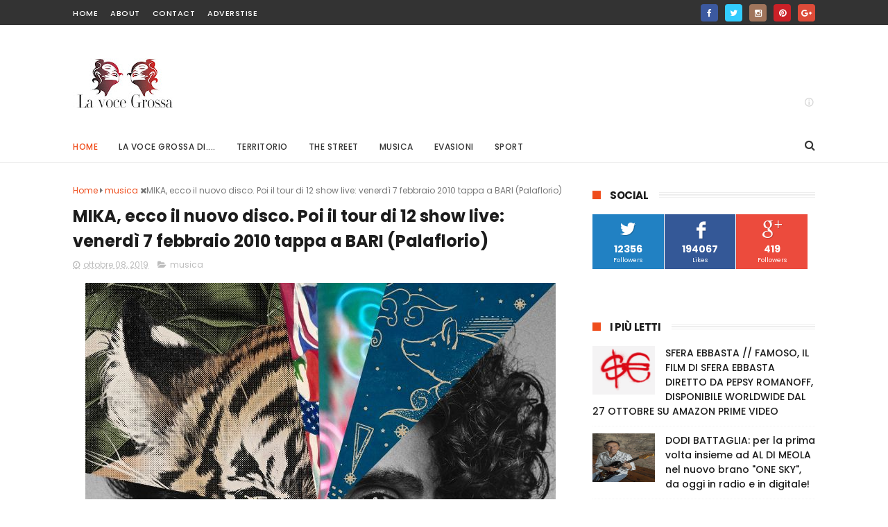

--- FILE ---
content_type: text/html; charset=UTF-8
request_url: https://www.lavocegrossa.com/b/stats?style=WHITE_TRANSPARENT&timeRange=LAST_MONTH&token=APq4FmDXZCURvKavPQKXFFxw0atx5ofUhOelkIpuE7BjfYCFaKfoo70H3ztz7BmX3fsoaC5w4i2ksg2TKSVRFWszTpQRGbwuaw
body_size: 43
content:
{"total":20744,"sparklineOptions":{"backgroundColor":{"fillOpacity":0.1,"fill":"#ffffff"},"series":[{"areaOpacity":0.3,"color":"#fff"}]},"sparklineData":[[0,100],[1,61],[2,22],[3,23],[4,51],[5,40],[6,36],[7,52],[8,24],[9,25],[10,40],[11,39],[12,49],[13,31],[14,47],[15,68],[16,34],[17,48],[18,38],[19,43],[20,37],[21,47],[22,32],[23,30],[24,45],[25,31],[26,35],[27,64],[28,55],[29,32]],"nextTickMs":61016}

--- FILE ---
content_type: text/javascript; charset=UTF-8
request_url: https://www.lavocegrossa.com/feeds/posts/default?alt=json-in-script&max-results=3&callback=jQuery111006158375134843996_1768920289390&_=1768920289394
body_size: 8945
content:
// API callback
jQuery111006158375134843996_1768920289390({"version":"1.0","encoding":"UTF-8","feed":{"xmlns":"http://www.w3.org/2005/Atom","xmlns$openSearch":"http://a9.com/-/spec/opensearchrss/1.0/","xmlns$blogger":"http://schemas.google.com/blogger/2008","xmlns$georss":"http://www.georss.org/georss","xmlns$gd":"http://schemas.google.com/g/2005","xmlns$thr":"http://purl.org/syndication/thread/1.0","id":{"$t":"tag:blogger.com,1999:blog-4734125601609193843"},"updated":{"$t":"2026-01-18T22:10:25.348+01:00"},"category":[{"term":"musica"},{"term":"Territorio"},{"term":"Attualità"},{"term":"Puglia"},{"term":"Italia"},{"term":"the street"},{"term":"la voce grossa di..."},{"term":"Brindisi"},{"term":"Eventi"},{"term":"Politica"},{"term":"cultura"},{"term":"evasioni"},{"term":"spettacolo"},{"term":"Sport"},{"term":"Moda"},{"term":"Taranto"},{"term":"televisione"},{"term":"Tv"},{"term":"Economia"},{"term":"Lecce"},{"term":"Bari"},{"term":"Chiesa"},{"term":"Cinema"},{"term":"interviste"},{"term":"Arte"},{"term":"Gastronomia"},{"term":"Bat"},{"term":"La Parola del Papa"},{"term":"Hip Hop"},{"term":"Sessualità"},{"term":"Foggia"},{"term":"Photo"},{"term":"recent"},{"term":"Anni 80"},{"term":"Make Up"},{"term":"Nail Art"},{"term":"teatro"},{"term":"Ballo"},{"term":"Salute"},{"term":"entertainment"},{"term":"radio"},{"term":"Dj"},{"term":"Gossip"},{"term":"mu"},{"term":"musi"},{"term":"Usa"},{"term":"m"}],"title":{"type":"text","$t":"La Voce Grossa"},"subtitle":{"type":"html","$t":""},"link":[{"rel":"http://schemas.google.com/g/2005#feed","type":"application/atom+xml","href":"https:\/\/www.lavocegrossa.com\/feeds\/posts\/default"},{"rel":"self","type":"application/atom+xml","href":"https:\/\/www.blogger.com\/feeds\/4734125601609193843\/posts\/default?alt=json-in-script\u0026max-results=3"},{"rel":"alternate","type":"text/html","href":"https:\/\/www.lavocegrossa.com\/"},{"rel":"hub","href":"http://pubsubhubbub.appspot.com/"},{"rel":"next","type":"application/atom+xml","href":"https:\/\/www.blogger.com\/feeds\/4734125601609193843\/posts\/default?alt=json-in-script\u0026start-index=4\u0026max-results=3"}],"author":[{"name":{"$t":"Nicola Ricchitelli"},"uri":{"$t":"http:\/\/www.blogger.com\/profile\/07227688570015185253"},"email":{"$t":"noreply@blogger.com"},"gd$image":{"rel":"http://schemas.google.com/g/2005#thumbnail","width":"16","height":"16","src":"https:\/\/img1.blogblog.com\/img\/b16-rounded.gif"}}],"generator":{"version":"7.00","uri":"http://www.blogger.com","$t":"Blogger"},"openSearch$totalResults":{"$t":"6355"},"openSearch$startIndex":{"$t":"1"},"openSearch$itemsPerPage":{"$t":"3"},"entry":[{"id":{"$t":"tag:blogger.com,1999:blog-4734125601609193843.post-7858458924259036174"},"published":{"$t":"2026-01-06T00:00:00.000+01:00"},"updated":{"$t":"2026-01-06T10:13:18.869+01:00"},"category":[{"scheme":"http://www.blogger.com/atom/ns#","term":"la voce grossa di..."}],"title":{"type":"text","$t":"La Voce Grossa di…Alessia Gulino(intervista): «Quando sono a bordocampo penso alla fortuna che ho nel fare questo lavoro…»"},"content":{"type":"html","$t":"\u003Cdiv style=\"text-align: justify;\"\u003E\u003Cspan style=\"font-size: large;\"\u003E\u003Cdiv class=\"separator\" style=\"clear: both; text-align: center;\"\u003E\u003Ca href=\"https:\/\/blogger.googleusercontent.com\/img\/b\/R29vZ2xl\/AVvXsEiACWVmYegujv7oIyt8ytWDmCBVO00L4wlUb8kw9npS5Q9Q256_toBv119AlxAHuIzmJCCePj-wi1QrTfCC7aw-uyfiWBsmODCJIX52sbEbtnf4BuaWaFqaZLzfRbizpNRnsxt7aFJcdPrzz9jxYaaX_L79eQzrzbfsr60_-HL7YNnMKUOLTW8Cidxcsli2\/s1329\/SnapInsta.to_584402145_18542999935060622_2949437743796077108_n.jpg\" imageanchor=\"1\" style=\"margin-left: 1em; margin-right: 1em;\"\u003E\u003Cimg border=\"0\" data-original-height=\"1329\" data-original-width=\"1080\" src=\"https:\/\/blogger.googleusercontent.com\/img\/b\/R29vZ2xl\/AVvXsEiACWVmYegujv7oIyt8ytWDmCBVO00L4wlUb8kw9npS5Q9Q256_toBv119AlxAHuIzmJCCePj-wi1QrTfCC7aw-uyfiWBsmODCJIX52sbEbtnf4BuaWaFqaZLzfRbizpNRnsxt7aFJcdPrzz9jxYaaX_L79eQzrzbfsr60_-HL7YNnMKUOLTW8Cidxcsli2\/s16000\/SnapInsta.to_584402145_18542999935060622_2949437743796077108_n.jpg\" \/\u003E\u003C\/a\u003E\u003C\/div\u003E\u003Cbr \/\u003ENicola Ricchitelli – La voce che vi raccontiamo quest’oggi è quella di una giovane inviata e content creator che negli ultimi tempi si è fatta conoscere nel panorama sportivo siciliano, raccontando partite, realtà locali e protagonisti del calcio. Con uno stile diretto e spontaneo, porta sui social e nei suoi contenuti un punto di vista fresco, attento alle storie e all’atmosfera dei campi, con particolare interesse per il calcio messinese e le categorie regionali. La sua comunicazione immediata e coinvolgente le ha permesso di avvicinare un pubblico giovane e di contribuire alla valorizzazione dello sport sul territorio.\u003C\/span\u003E\u003C\/div\u003E\u003Cdiv style=\"text-align: justify;\"\u003E\u003Cspan style=\"font-size: large;\"\u003E\u003Cbr \/\u003E\u003C\/span\u003E\u003C\/div\u003E\u003Cdiv style=\"text-align: justify;\"\u003E\u003Cspan style=\"font-size: large;\"\u003EAccogliamo sulle pagine de La Voce Grossa, la voce di Alessia Gulino.\u003C\/span\u003E\u003C\/div\u003E\u003Cdiv style=\"text-align: justify;\"\u003E\u003Cspan style=\"font-size: large;\"\u003E\u003Cbr \/\u003E\u003C\/span\u003E\u003C\/div\u003E\u003Cdiv style=\"text-align: justify;\"\u003E\u003Cspan style=\"font-size: large;\"\u003E\u003Cb\u003E\u003Ci\u003ESe lo sport fosse una persona, che tipo di rapporto avresti con lui? Amore, competizione o amicizia complicata?\u003C\/i\u003E\u003C\/b\u003E\u003C\/span\u003E\u003C\/div\u003E\u003Cdiv style=\"text-align: justify;\"\u003E\u003Cspan style=\"font-size: large;\"\u003ER: «Credo competizione, in maniera costruttiva.  -Da che io ricordi, ho sempre fatto sport. Danza per dieci anni, poi palestra, poi di nuovo danza e via per un excursus variopinto ahah; direi che fa parte della mia quotidianità e che la competizione è più verso me stessa che verso gli altri. Ogni giorno alzo l’asticella della percezione di ciò che posso fare; evitando la frase “non ce la faccio”\u003C\/span\u003E\u003C\/div\u003E\u003Cdiv style=\"text-align: justify;\"\u003E\u003Cspan style=\"font-size: large;\"\u003E\u003Cbr \/\u003E\u003C\/span\u003E\u003C\/div\u003E\u003Cdiv style=\"text-align: justify;\"\u003E\u003Cspan style=\"font-size: large;\"\u003E\u003Cb\u003E\u003Ci\u003EQuando arrivi a bordo campo con microfono e taccuino… cosa pensi veramente nei primi 5 secondi?\u003C\/i\u003E\u003C\/b\u003E\u003C\/span\u003E\u003C\/div\u003E\u003Cdiv style=\"text-align: justify;\"\u003E\u003Cspan style=\"font-size: large;\"\u003ER: «Onestamente alla fortuna che ho, essere presente alla fase pre partita ti fa avvertire nell’aria l’odore di sogni e speranze ed ogni volta che arrivo in campo mi brillano gli occhi…».\u003C\/span\u003E\u003C\/div\u003E\u003Cdiv style=\"text-align: justify;\"\u003E\u003Cspan style=\"font-size: large;\"\u003E\u003Cbr \/\u003E\u003C\/span\u003E\u003C\/div\u003E\u003Cdiv style=\"text-align: justify;\"\u003E\u003Cspan style=\"font-size: large;\"\u003E\u003Cb\u003E\u003Ci\u003EHai mai detto qualcosa in diretta o in un’intervista che avresti voluto cancellare all’istante?\u003C\/i\u003E\u003C\/b\u003E\u003C\/span\u003E\u003C\/div\u003E\u003Cdiv style=\"text-align: justify;\"\u003E\u003Cspan style=\"font-size: large;\"\u003ER: «Attualmente non mi viene in mente un episodio in particolare ma nell’ipotesi in cui accadesse, beh gli errori sono fondamentali perché ci sia un miglioramento, quando si sbaglia si chiede scusa ed è già qualcosa ammettere i propri errori, no?».\u003C\/span\u003E\u003C\/div\u003E\u003Cdiv style=\"text-align: justify;\"\u003E\u003Cspan style=\"font-size: large;\"\u003E\u003Cbr \/\u003E\u003C\/span\u003E\u003C\/div\u003E\u003Cdiv style=\"text-align: justify;\"\u003E\u003Cspan style=\"font-size: large;\"\u003E\u003Cb\u003E\u003Ci\u003EQual è la colonna sonora perfetta di una tua giornata “da inviata”?\u003C\/i\u003E\u003C\/b\u003E\u003C\/span\u003E\u003C\/div\u003E\u003Cdiv style=\"text-align: justify;\"\u003E\u003Cspan style=\"font-size: large;\"\u003ER: «Penso “Calling all angels” dei Train, amo quella canzone».\u003C\/span\u003E\u003C\/div\u003E\u003Cdiv style=\"text-align: justify;\"\u003E\u003Cdiv class=\"separator\" style=\"clear: both; text-align: center;\"\u003E\u003Ca href=\"https:\/\/blogger.googleusercontent.com\/img\/b\/R29vZ2xl\/AVvXsEhkHcpQT1eIRfRiJbkE79sH5rumX38qNxH4Oiw2_OPfRd80NPzAU-cfVMm0u-VnDszT9vTXEUZBhWlgKa3jbM8DUZNaX6RAcfOi14n7zg10V3VgZCgLBKSyDOvYKyHUx_qb-4Z_Wln3bIiJu9B5Fg5R3N39OEay4BTC5wGS3qxouKXKyRqk_hkRefnw-NEt\/s1225\/SnapInsta.to_573713454_18537831103060622_4960995791787587380_n.jpg\" imageanchor=\"1\" style=\"margin-left: 1em; margin-right: 1em;\"\u003E\u003Cimg border=\"0\" data-original-height=\"1225\" data-original-width=\"1080\" src=\"https:\/\/blogger.googleusercontent.com\/img\/b\/R29vZ2xl\/AVvXsEhkHcpQT1eIRfRiJbkE79sH5rumX38qNxH4Oiw2_OPfRd80NPzAU-cfVMm0u-VnDszT9vTXEUZBhWlgKa3jbM8DUZNaX6RAcfOi14n7zg10V3VgZCgLBKSyDOvYKyHUx_qb-4Z_Wln3bIiJu9B5Fg5R3N39OEay4BTC5wGS3qxouKXKyRqk_hkRefnw-NEt\/s16000\/SnapInsta.to_573713454_18537831103060622_4960995791787587380_n.jpg\" \/\u003E\u003C\/a\u003E\u003C\/div\u003E\u003Cbr \/\u003E\u003Cspan style=\"font-size: large;\"\u003E\u003Cbr \/\u003E\u003C\/span\u003E\u003C\/div\u003E\u003Cdiv\u003E\u003Cdiv style=\"text-align: justify;\"\u003E\u003Cspan style=\"font-size: large;\"\u003E\u003Cb\u003E\u003Ci\u003ESe potessi intervistare te stessa tra 10 anni, quale sarebbe la prima domanda che ti faresti?\u003C\/i\u003E\u003C\/b\u003E\u003C\/span\u003E\u003C\/div\u003E\u003Cdiv style=\"text-align: justify;\"\u003E\u003Cspan style=\"font-size: large;\"\u003ER: «Sei soddisfatta di ciò che hai raggiunto? Sei riuscita ad essere felice?»\u003C\/span\u003E\u003C\/div\u003E\u003Cdiv style=\"text-align: justify;\"\u003E\u003Cspan style=\"font-size: large;\"\u003E\u003Cbr \/\u003E\u003C\/span\u003E\u003C\/div\u003E\u003Cdiv style=\"text-align: justify;\"\u003E\u003Cspan style=\"font-size: large;\"\u003E\u003Cb\u003E\u003Ci\u003EC’è una frase o un gesto che ti fa subito capire che un calciatore sarà un’intervista “buona”?\u003C\/i\u003E\u003C\/b\u003E\u003C\/span\u003E\u003C\/div\u003E\u003Cdiv style=\"text-align: justify;\"\u003E\u003Cspan style=\"font-size: large;\"\u003ER: «Ogni persona è una potenziale intervista buona, sta a me riuscire a fare le domande giuste per far brillare gli altri».\u003C\/span\u003E\u003C\/div\u003E\u003Cdiv style=\"text-align: justify;\"\u003E\u003Cspan style=\"font-size: large;\"\u003E\u003Cbr \/\u003E\u003C\/span\u003E\u003C\/div\u003E\u003Cdiv style=\"text-align: justify;\"\u003E\u003Cspan style=\"font-size: large;\"\u003E\u003Cb\u003E\u003Ci\u003EPiù difficile: un rigore al 90’ o gestire i commenti sotto un tuo post virale?\u003C\/i\u003E\u003C\/b\u003E\u003C\/span\u003E\u003C\/div\u003E\u003Cdiv style=\"text-align: justify;\"\u003E\u003Cspan style=\"font-size: large;\"\u003ER: «Sicuramente un rigore al 90’; i commenti, soprattutto le critiche sterili, lasciano il tempo che trovano».\u003C\/span\u003E\u003C\/div\u003E\u003Cdiv style=\"text-align: justify;\"\u003E\u003Cspan style=\"font-size: large;\"\u003E\u003Cbr \/\u003E\u003C\/span\u003E\u003C\/div\u003E\u003Cdiv style=\"text-align: justify;\"\u003E\u003Cspan style=\"font-size: large;\"\u003E\u003Cb\u003E\u003Ci\u003ESe non facessi la giornalista sportiva, in quale altro ruolo del mondo sportivo ti vedresti bene?\u003C\/i\u003E\u003C\/b\u003E\u003C\/span\u003E\u003C\/div\u003E\u003Cdiv style=\"text-align: justify;\"\u003E\u003Cspan style=\"font-size: large;\"\u003ER: «Potrei provare social media manager ma anche essere un ultras non sarebbe niente male».\u003C\/span\u003E\u003C\/div\u003E\u003Cdiv style=\"text-align: justify;\"\u003E\u003Cspan style=\"font-size: large;\"\u003E\u003Cbr \/\u003E\u003C\/span\u003E\u003C\/div\u003E\u003Cdiv style=\"text-align: justify;\"\u003E\u003Cspan style=\"font-size: large;\"\u003E\u003Cb\u003E\u003Ci\u003EHai un “portafortuna da campo”? Un gesto scaramantico o un oggetto che ti accompagna?\u003C\/i\u003E\u003C\/b\u003E\u003C\/span\u003E\u003C\/div\u003E\u003Cdiv style=\"text-align: justify;\"\u003E\u003Cspan style=\"font-size: large;\"\u003ER: «Attualmente no, ci devo lavorare!».\u003C\/span\u003E\u003C\/div\u003E\u003C\/div\u003E"},"link":[{"rel":"replies","type":"application/atom+xml","href":"https:\/\/www.lavocegrossa.com\/feeds\/7858458924259036174\/comments\/default","title":"Commenti sul post"},{"rel":"replies","type":"text/html","href":"https:\/\/www.lavocegrossa.com\/2025\/11\/la-voce-grossa-dialessia.html#comment-form","title":"0 Commenti"},{"rel":"edit","type":"application/atom+xml","href":"https:\/\/www.blogger.com\/feeds\/4734125601609193843\/posts\/default\/7858458924259036174"},{"rel":"self","type":"application/atom+xml","href":"https:\/\/www.blogger.com\/feeds\/4734125601609193843\/posts\/default\/7858458924259036174"},{"rel":"alternate","type":"text/html","href":"https:\/\/www.lavocegrossa.com\/2025\/11\/la-voce-grossa-dialessia.html","title":"La Voce Grossa di…Alessia Gulino(intervista): «Quando sono a bordocampo penso alla fortuna che ho nel fare questo lavoro…»"}],"author":[{"name":{"$t":"Nicola Ricchitelli"},"uri":{"$t":"http:\/\/www.blogger.com\/profile\/07227688570015185253"},"email":{"$t":"noreply@blogger.com"},"gd$image":{"rel":"http://schemas.google.com/g/2005#thumbnail","width":"16","height":"16","src":"https:\/\/img1.blogblog.com\/img\/b16-rounded.gif"}}],"media$thumbnail":{"xmlns$media":"http://search.yahoo.com/mrss/","url":"https:\/\/blogger.googleusercontent.com\/img\/b\/R29vZ2xl\/AVvXsEiACWVmYegujv7oIyt8ytWDmCBVO00L4wlUb8kw9npS5Q9Q256_toBv119AlxAHuIzmJCCePj-wi1QrTfCC7aw-uyfiWBsmODCJIX52sbEbtnf4BuaWaFqaZLzfRbizpNRnsxt7aFJcdPrzz9jxYaaX_L79eQzrzbfsr60_-HL7YNnMKUOLTW8Cidxcsli2\/s72-c\/SnapInsta.to_584402145_18542999935060622_2949437743796077108_n.jpg","height":"72","width":"72"},"thr$total":{"$t":"0"}},{"id":{"$t":"tag:blogger.com,1999:blog-4734125601609193843.post-8348120100972893117"},"published":{"$t":"2026-01-05T22:25:00.005+01:00"},"updated":{"$t":"2026-01-05T22:25:37.691+01:00"},"category":[{"scheme":"http://www.blogger.com/atom/ns#","term":"la voce grossa di..."}],"title":{"type":"text","$t":"La Voce Grossa di…Emanuele “Ciuffo” Alonzi(intervista): «Trattoria da Nennella? Siamo un pezzo importante per Napoli»"},"content":{"type":"html","$t":"\u003Cdiv style=\"text-align: justify;\"\u003E\u003Cdiv class=\"separator\" style=\"clear: both; text-align: center;\"\u003E\u003Ca href=\"https:\/\/blogger.googleusercontent.com\/img\/b\/R29vZ2xl\/AVvXsEggKce-dandE5q7gSf_Otwk-6o_d5LcSEbDPz1hztmX0O2Q4HJLuHMP1nGowCwgbjU1xz_EHUBoW0vh6Opb0toi8jNP5Z_Br7UZKcErAmYC5OQwSVz8q39ybF7CUdSEkl6KeEXWZEeHJN8ZkMIEOoHnDdUcZ_G2nYndRZRjvkVMUw2LsnDYo8AeRGdIQXKj\/s960\/SaveClip.App_472996116_18486147604004698_5903092838419702607_n.jpg\" imageanchor=\"1\" style=\"margin-left: 1em; margin-right: 1em;\"\u003E\u003Cimg border=\"0\" data-original-height=\"960\" data-original-width=\"662\" src=\"https:\/\/blogger.googleusercontent.com\/img\/b\/R29vZ2xl\/AVvXsEggKce-dandE5q7gSf_Otwk-6o_d5LcSEbDPz1hztmX0O2Q4HJLuHMP1nGowCwgbjU1xz_EHUBoW0vh6Opb0toi8jNP5Z_Br7UZKcErAmYC5OQwSVz8q39ybF7CUdSEkl6KeEXWZEeHJN8ZkMIEOoHnDdUcZ_G2nYndRZRjvkVMUw2LsnDYo8AeRGdIQXKj\/s16000\/SaveClip.App_472996116_18486147604004698_5903092838419702607_n.jpg\" \/\u003E\u003C\/a\u003E\u003C\/div\u003E\u003Cbr \/\u003E\u003Cspan style=\"font-size: large;\"\u003ENicola Ricchitelli - Tra i vicoli di Napoli, dove il rumore dei piatti si mescola alle risate e alla tradizione, c’è un volto che tutti riconoscono: “Ciuffo” – al secolo Emanuele Alonzi - storico cameriere della celebre “Trattoria da Nennella”. Più che un cameriere, un personaggio simbolo di un modo di vivere la ristorazione fatto di ironia, passione e veracità napoletana.\u003C\/span\u003E\u003C\/div\u003E\u003Cdiv style=\"text-align: justify;\"\u003E\u003Cspan style=\"font-size: large;\"\u003E\u003Cbr \/\u003E\u003C\/span\u003E\u003C\/div\u003E\u003Cdiv style=\"text-align: justify;\"\u003E\u003Cspan style=\"font-size: large;\"\u003EIn questa intervista Ciuffo si racconta senza filtri, tra aneddoti di sala, battute fulminanti e l’orgoglio di rappresentare una Napoli che non smette mai di farsi sentire.\u003C\/span\u003E\u003C\/div\u003E\u003Cdiv style=\"text-align: justify;\"\u003E\u003Cspan style=\"font-size: large;\"\u003E\u003Cbr \/\u003E\u003C\/span\u003E\u003C\/div\u003E\u003Cdiv style=\"text-align: justify;\"\u003E\u003Cspan style=\"font-size: large;\"\u003E\u003Cb\u003E\u003Ci\u003EDa quanto tempo lavori come cameriere alla Trattoria da Nennella?\u003C\/i\u003E\u003C\/b\u003E\u003C\/span\u003E\u003C\/div\u003E\u003Cdiv style=\"text-align: justify;\"\u003E\u003Cspan style=\"font-size: large;\"\u003ER: «Non da molto…saranno passati si e no 16 anni…😊».\u003C\/span\u003E\u003C\/div\u003E\u003Cdiv style=\"text-align: justify;\"\u003E\u003Cspan style=\"font-size: large;\"\u003E\u003Cbr \/\u003E\u003C\/span\u003E\u003C\/div\u003E\u003Cdiv style=\"text-align: justify;\"\u003E\u003Cspan style=\"font-size: large;\"\u003E\u003Cb\u003E\u003Ci\u003ECom’è iniziato il tuo percorso nel mondo della ristorazione?\u003C\/i\u003E\u003C\/b\u003E\u003C\/span\u003E\u003C\/div\u003E\u003Cdiv style=\"text-align: justify;\"\u003E\u003Cspan style=\"font-size: large;\"\u003ER: «Il mio percorso nasce come dicevo 16 anni fa, grazie ad alcune conoscenze del mio vecchio suocero - era amico di Mariano Vitiello - io cercavo lavoro finita la scuola, una volta entrato nella famiglia Nennella non ne sono più uscito».\u003C\/span\u003E\u003C\/div\u003E\u003Cdiv style=\"text-align: justify;\"\u003E\u003Cspan style=\"font-size: large;\"\u003E\u003Cbr \/\u003E\u003C\/span\u003E\u003C\/div\u003E\u003Cdiv style=\"text-align: justify;\"\u003E\u003Cspan style=\"font-size: large;\"\u003E\u003Cb\u003E\u003Ci\u003ECosa rende, secondo te, Nennella un luogo così speciale e famoso?\u003C\/i\u003E\u003C\/b\u003E\u003C\/span\u003E\u003C\/div\u003E\u003Cdiv style=\"text-align: justify;\"\u003E\u003Cspan style=\"font-size: large;\"\u003ER: «Un po’ tutto, partendo dalla pasta e patate con provola, dal prezzo del menu completo, dallo show che si crea, dal tipo d clientela! Ma per fartela breve “VIEN ADDU NENNELLA E LA RISPOSTA ME LA DAI TU A ME” 😘».\u003C\/span\u003E\u003C\/div\u003E\u003Cdiv style=\"text-align: justify;\"\u003E\u003Cspan style=\"font-size: large;\"\u003E\u003Cbr \/\u003E\u003C\/span\u003E\u003C\/div\u003E\u003Cdiv style=\"text-align: justify;\"\u003E\u003Cspan style=\"font-size: large;\"\u003E\u003Cb\u003E\u003Ci\u003ESe Nennella chiudesse per un giorno, che pezzo di Napoli mancherebbe alle persone?\u003C\/i\u003E\u003C\/b\u003E\u003C\/span\u003E\u003C\/div\u003E\u003Cdiv style=\"text-align: justify;\"\u003E\u003Cspan style=\"font-size: large;\"\u003ER: «La trattoria la domenica è sempre chiusa e io sai come mi accorgo che manca qualcosa? Il lunedì quando vedo clienti in fila già dalle 10 del mattino, lì mi accorgo che siamo un pezzo importante per NAPOLI».\u003C\/span\u003E\u003C\/div\u003E\u003Cdiv style=\"text-align: justify;\"\u003E\u003Cdiv class=\"separator\" style=\"clear: both; text-align: center;\"\u003E\u003Ca href=\"https:\/\/blogger.googleusercontent.com\/img\/b\/R29vZ2xl\/AVvXsEjtdEdfVmlKTZ7pdpECoRr0JwMGGLIoPWN3iEHuAz_uAH8csPUtFCSiEuHuOJXRX4vIx_381yiN5ouRvwxiUroS-j58DBXmsglgjSctljHV7lIldJ0QazKsEjmvX6zFd4OAiiwQP9FcAuX_1vD-PJwxxrmTzEAq3dvwWkNnOfFOweiXQBks9FeZkWvlG7Ww\/s1234\/488171366_9370768369710110_7586284366060261068_n.jpg\" imageanchor=\"1\" style=\"margin-left: 1em; margin-right: 1em;\"\u003E\u003Cimg border=\"0\" data-original-height=\"1234\" data-original-width=\"1170\" src=\"https:\/\/blogger.googleusercontent.com\/img\/b\/R29vZ2xl\/AVvXsEjtdEdfVmlKTZ7pdpECoRr0JwMGGLIoPWN3iEHuAz_uAH8csPUtFCSiEuHuOJXRX4vIx_381yiN5ouRvwxiUroS-j58DBXmsglgjSctljHV7lIldJ0QazKsEjmvX6zFd4OAiiwQP9FcAuX_1vD-PJwxxrmTzEAq3dvwWkNnOfFOweiXQBks9FeZkWvlG7Ww\/s16000\/488171366_9370768369710110_7586284366060261068_n.jpg\" \/\u003E\u003C\/a\u003E\u003C\/div\u003E\u003Cbr \/\u003E\u003Cspan style=\"font-size: large;\"\u003E\u003Cbr \/\u003E\u003C\/span\u003E\u003C\/div\u003E\u003Cdiv style=\"text-align: justify;\"\u003E\u003Cspan style=\"font-size: large;\"\u003E\u003Cb\u003E\u003Ci\u003EQual è l’aspetto più bello del tuo lavoro quotidiano?\u003C\/i\u003E\u003C\/b\u003E\u003C\/span\u003E\u003C\/div\u003E\u003Cdiv style=\"text-align: justify;\"\u003E\u003Cspan style=\"font-size: large;\"\u003ER: «Sentire esclamare i clienti “finalmente siamo entrati” con il sorriso stampato in faccia».\u003C\/span\u003E\u003C\/div\u003E\u003Cdiv style=\"text-align: justify;\"\u003E\u003Cspan style=\"font-size: large;\"\u003E\u003Cbr \/\u003E\u003C\/span\u003E\u003C\/div\u003E\u003Cdiv style=\"text-align: justify;\"\u003E\u003Cspan style=\"font-size: large;\"\u003E\u003Cb\u003E\u003Ci\u003EQuello più difficile o stressante?\u003C\/i\u003E\u003C\/b\u003E\u003C\/span\u003E\u003C\/div\u003E\u003Cdiv style=\"text-align: justify;\"\u003E\u003Cspan style=\"font-size: large;\"\u003ER: «La parte difficile è quella legata alla concentrazione, bisogna sempre garantire un ottimo lavoro, prima di fare “casino” c’è sempre la gente che deve mangiare perché “Nennella” non è solo divertimento, la parte stressante forse è proprio quella, bisogna sempre avere tanta pazienza, perché da noi vengono davvero milioni di persone».\u003C\/span\u003E\u003C\/div\u003E\u003Cdiv style=\"text-align: justify;\"\u003E\u003Cspan style=\"font-size: large;\"\u003E\u003Cbr \/\u003E\u003C\/span\u003E\u003C\/div\u003E\u003Cdiv style=\"text-align: justify;\"\u003E\u003Cspan style=\"font-size: large;\"\u003E\u003Cb\u003E\u003Ci\u003EChe rapporto si crea con i clienti, soprattutto con i turisti che vengono da fuori Napoli?\u003C\/i\u003E\u003C\/b\u003E\u003C\/span\u003E\u003C\/div\u003E\u003Cdiv style=\"text-align: justify;\"\u003E\u003Cspan style=\"font-size: large;\"\u003ER: «Per quanto riguarda il rapporto con i clienti devo dirti che è un qualcosa di bello, di inaspettato, che si crea giorno per giorno e tutto nasce a caso, poi c’è chi si trova bene e ritorna, ma anche clienti che ti vedono come una star, un personaggio famoso, ci sono persone che mi ringraziano perché solo vedendomi nei video mi vedono come una “cura”, mi dicono “mi fai ridere tanto” e “quando sono triste ti vedo e tutto mi passa”…».\u003C\/span\u003E\u003C\/div\u003E\u003Cdiv style=\"text-align: justify;\"\u003E\u003Cspan style=\"font-size: large;\"\u003E\u003Cbr \/\u003E\u003C\/span\u003E\u003C\/div\u003E\u003Cdiv style=\"text-align: justify;\"\u003E\u003Cspan style=\"font-size: large;\"\u003E\u003Cb\u003E\u003Ci\u003EQuanto conta il lavoro di squadra in una trattoria così vivace?\u003C\/i\u003E\u003C\/b\u003E\u003C\/span\u003E\u003C\/div\u003E\u003Cdiv style=\"text-align: justify;\"\u003E\u003Cspan style=\"font-size: large;\"\u003ER: «Il gioco di squadra è molto importante da “Nennella” siamo quasi 50 dipendenti, 50 teste, diverse, pensieri diversi, caratteri diversi, ma quello che ci unisce è l’obbiettivo di garantire un servizio buono e divertente!».\u003C\/span\u003E\u003C\/div\u003E\u003Cdiv style=\"text-align: justify;\"\u003E\u003Cdiv class=\"separator\" style=\"clear: both; text-align: center;\"\u003E\u003Ca href=\"https:\/\/blogger.googleusercontent.com\/img\/b\/R29vZ2xl\/AVvXsEjXx7b-DjzSEuzN5XHEqpvWtJ-XMqBqAv6c-KjAYGCR35NW2VYMOb0xq7HZJFf7_4lUNiR0qMQp4fVzc6Nc6S1skjkPQZ4iDWb2aL55otKZJMZ3ZdNyiFaoEB8VdtwhfsCXyDquqigRJcaa1V1qz6bgkdcflpJ1__MOLzYTVI-HlrZaYflLqeoPRRVRNFc_\/s1800\/466021812_18472999504004698_8351872310044877428_n.jpg\" imageanchor=\"1\" style=\"margin-left: 1em; margin-right: 1em;\"\u003E\u003Cimg border=\"0\" data-original-height=\"1800\" data-original-width=\"1440\" src=\"https:\/\/blogger.googleusercontent.com\/img\/b\/R29vZ2xl\/AVvXsEjXx7b-DjzSEuzN5XHEqpvWtJ-XMqBqAv6c-KjAYGCR35NW2VYMOb0xq7HZJFf7_4lUNiR0qMQp4fVzc6Nc6S1skjkPQZ4iDWb2aL55otKZJMZ3ZdNyiFaoEB8VdtwhfsCXyDquqigRJcaa1V1qz6bgkdcflpJ1__MOLzYTVI-HlrZaYflLqeoPRRVRNFc_\/s16000\/466021812_18472999504004698_8351872310044877428_n.jpg\" \/\u003E\u003C\/a\u003E\u003C\/div\u003E\u003Cbr \/\u003E\u003Cspan style=\"font-size: large;\"\u003E\u003Cbr \/\u003E\u003C\/span\u003E\u003C\/div\u003E\u003Cdiv style=\"text-align: justify;\"\u003E\u003Cspan style=\"font-size: large;\"\u003E\u003Cb\u003E\u003Ci\u003EC’è un episodio divertente o particolare che ti è rimasto impresso lavorando qui?\u003C\/i\u003E\u003C\/b\u003E\u003C\/span\u003E\u003C\/div\u003E\u003Cdiv style=\"text-align: justify;\"\u003E\u003Cspan style=\"font-size: large;\"\u003ER: «Di episodi divertenti ne capitano tanti al giorno, poi lavorandoci da 16 anni, sai quante ne ho viste…😊. Comunque ti racconto uno che mi fa ridere…Una sera pioveva e c’era una signora con il marito e la figlia, io noto che ha i pantaloni bagnati pensando che si fosse bagnata per la pioggia… finita la cena balla, prima di andarsene, si alza sulla sedia e ringrazia ad alta voce me e “Nennella” per la serata bellissima, e alla fine mi dice che oltre a farsi il bagno prima di entrare mi sono “anche pisciata sotto” tutto questo per non perdersi neanche un minuto di “NENNELLA”!».\u003C\/span\u003E\u003C\/div\u003E\u003Cdiv style=\"text-align: justify;\"\u003E\u003Cspan style=\"font-size: large;\"\u003E\u003Cbr \/\u003E\u003C\/span\u003E\u003C\/div\u003E\u003Cdiv style=\"text-align: justify;\"\u003E\u003Cspan style=\"font-size: large;\"\u003E\u003Cb\u003E\u003Ci\u003EQuali qualità deve avere un bravo cameriere secondo la tua esperienza?\u003C\/i\u003E\u003C\/b\u003E\u003C\/span\u003E\u003C\/div\u003E\u003Cdiv style=\"text-align: justify;\"\u003E\u003Cspan style=\"font-size: large;\"\u003ER: «Un bravo cameriere oltre ad essere bravo nel proprio settore, secondo me deve avere tanta e tanta pazienza, e i problemi che uno può avere personali li deve lasciare a casa e andare a lavoro con il sorriso».\u003C\/span\u003E\u003C\/div\u003E\u003Cdiv style=\"text-align: justify;\"\u003E\u003Cspan style=\"font-size: large;\"\u003E\u003Cbr \/\u003E\u003C\/span\u003E\u003C\/div\u003E\u003Cdiv style=\"text-align: justify;\"\u003E\u003Cspan style=\"font-size: large;\"\u003E\u003Cb\u003E\u003Ci\u003ECome vedi il tuo futuro: continuerai nella ristorazione o hai altri sogni nel cassetto?\u003C\/i\u003E\u003C\/b\u003E\u003C\/span\u003E\u003C\/div\u003E\u003Cdiv style=\"text-align: justify;\"\u003E\u003Cspan style=\"font-size: large;\"\u003ER: «Il mio futuro? Sicuro mi troverai da “NENNELLA” 😊 di idee per la testa c’è ne sono tante, spero in futuro di qualcosa…».\u003C\/span\u003E\u003C\/div\u003E\u003Cdiv style=\"text-align: justify;\"\u003E\u003Cspan style=\"font-size: large;\"\u003E\u003Cbr \/\u003E\u003C\/span\u003E\u003C\/div\u003E\u003Cdiv style=\"text-align: justify;\"\u003E\u003Cspan style=\"font-size: large;\"\u003E\u003Cb\u003E\u003Ci\u003EA fine serata, cosa resta più addosso: le voci, le risate o gli sguardi?\u003C\/i\u003E\u003C\/b\u003E\u003C\/span\u003E\u003C\/div\u003E\u003Cdiv style=\"text-align: justify;\"\u003E\u003Cspan style=\"font-size: large;\"\u003ER: «A fine serata? Sicuro tante risate, tanta stanchezza, ma anche tanta soddisfazione di aver fatto un qualcosa che non tutti fanno…rendere felici qualcuno con poco…».\u003C\/span\u003E\u003C\/div\u003E\u003Cp\u003E\u003Cbr \/\u003E\u003C\/p\u003E\u003Cp\u003E\u003Cbr \/\u003E\u003C\/p\u003E\u003Cp\u003E\u0026nbsp;\u003C\/p\u003E"},"link":[{"rel":"replies","type":"application/atom+xml","href":"https:\/\/www.lavocegrossa.com\/feeds\/8348120100972893117\/comments\/default","title":"Commenti sul post"},{"rel":"replies","type":"text/html","href":"https:\/\/www.lavocegrossa.com\/2026\/01\/la-voce-grossa-diemanuele-ciuffo.html#comment-form","title":"0 Commenti"},{"rel":"edit","type":"application/atom+xml","href":"https:\/\/www.blogger.com\/feeds\/4734125601609193843\/posts\/default\/8348120100972893117"},{"rel":"self","type":"application/atom+xml","href":"https:\/\/www.blogger.com\/feeds\/4734125601609193843\/posts\/default\/8348120100972893117"},{"rel":"alternate","type":"text/html","href":"https:\/\/www.lavocegrossa.com\/2026\/01\/la-voce-grossa-diemanuele-ciuffo.html","title":"La Voce Grossa di…Emanuele “Ciuffo” Alonzi(intervista): «Trattoria da Nennella? Siamo un pezzo importante per Napoli»"}],"author":[{"name":{"$t":"Nicola Ricchitelli"},"uri":{"$t":"http:\/\/www.blogger.com\/profile\/07227688570015185253"},"email":{"$t":"noreply@blogger.com"},"gd$image":{"rel":"http://schemas.google.com/g/2005#thumbnail","width":"16","height":"16","src":"https:\/\/img1.blogblog.com\/img\/b16-rounded.gif"}}],"media$thumbnail":{"xmlns$media":"http://search.yahoo.com/mrss/","url":"https:\/\/blogger.googleusercontent.com\/img\/b\/R29vZ2xl\/AVvXsEggKce-dandE5q7gSf_Otwk-6o_d5LcSEbDPz1hztmX0O2Q4HJLuHMP1nGowCwgbjU1xz_EHUBoW0vh6Opb0toi8jNP5Z_Br7UZKcErAmYC5OQwSVz8q39ybF7CUdSEkl6KeEXWZEeHJN8ZkMIEOoHnDdUcZ_G2nYndRZRjvkVMUw2LsnDYo8AeRGdIQXKj\/s72-c\/SaveClip.App_472996116_18486147604004698_5903092838419702607_n.jpg","height":"72","width":"72"},"thr$total":{"$t":"0"}},{"id":{"$t":"tag:blogger.com,1999:blog-4734125601609193843.post-4519277199322408659"},"published":{"$t":"2025-12-17T19:46:00.004+01:00"},"updated":{"$t":"2025-12-17T19:50:51.124+01:00"},"category":[{"scheme":"http://www.blogger.com/atom/ns#","term":"la voce grossa di..."}],"title":{"type":"text","$t":"La Voce Grossa di…Jessica Schillaci(intervista): «Scrivere di mio padre Totò è stata una cura»"},"content":{"type":"html","$t":"\u003Cdiv style=\"text-align: justify;\"\u003E\u003Cspan\u003E\u003Cdiv class=\"separator\" style=\"clear: both; font-size: xx-large; text-align: center;\"\u003E\u003Ca href=\"https:\/\/blogger.googleusercontent.com\/img\/b\/R29vZ2xl\/AVvXsEgC6NgaKkRwdcg2gl-jOYE5np97Do8y0kFjLPC3yE7ijNSMNs9Xo4gywf71cy8roZySMXbuTwwzOmY1sB5RTj3zkCxMfBh1XYUcuHk80QEQzqOjH3gcx0iPBL6_6nHkbFEMyM30oFTub0z5bX3EMl8ANhGn0kkgtVWB7FUXZcNPvfMEEN85b6Wv4IVEui0w\/s1440\/576124094_18533273959033023_293631059746483503_n.jpg\" style=\"margin-left: 1em; margin-right: 1em;\"\u003E\u003Cimg border=\"0\" data-original-height=\"1440\" data-original-width=\"1080\" src=\"https:\/\/blogger.googleusercontent.com\/img\/b\/R29vZ2xl\/AVvXsEgC6NgaKkRwdcg2gl-jOYE5np97Do8y0kFjLPC3yE7ijNSMNs9Xo4gywf71cy8roZySMXbuTwwzOmY1sB5RTj3zkCxMfBh1XYUcuHk80QEQzqOjH3gcx0iPBL6_6nHkbFEMyM30oFTub0z5bX3EMl8ANhGn0kkgtVWB7FUXZcNPvfMEEN85b6Wv4IVEui0w\/s16000\/576124094_18533273959033023_293631059746483503_n.jpg\" \/\u003E\u003C\/a\u003E\u003C\/div\u003E\u003Cbr \/\u003E\u003Cspan style=\"font-size: large;\"\u003ENicola Ricchitelli - Delle volte le parole sono l’unico modo per trattenere chi non può più essere accanto a noi. Jessica Schillaci nel libro “Solo io posso scrivere di te”, racconta suo padre – il grande Salvatore “Totò” Schillaci - non solo come il campione amato dagli italiani, ma come l’uomo che ha segnato la sua vita. Attraverso ricordi intimi, momenti familiari e gli ultimi istanti trascorsi insieme, l’autrice costruisce un ritratto autentico e profondamente umano, restituendo al lettore il Totò Schillaci che il pubblico non ha mai conosciuto davvero. Un memoir che è insieme un atto d’amore, un percorso di elaborazione e un modo per custodire la memoria di un papà speciale.\u003C\/span\u003E\u003C\/span\u003E\u003C\/div\u003E\u003Cdiv style=\"text-align: justify;\"\u003E\u003Cspan style=\"font-size: large;\"\u003E\u003Cbr \/\u003E\u003C\/span\u003E\u003C\/div\u003E\u003Cdiv style=\"text-align: justify;\"\u003E\u003Cspan style=\"font-size: large;\"\u003EAccogliamo sulle pagine de La Voce Grossa, la voce di Jessica Schillaci.\u003C\/span\u003E\u003C\/div\u003E\u003Cdiv style=\"text-align: justify;\"\u003E\u003Cspan style=\"font-size: large;\"\u003E\u003Cbr \/\u003E\u003C\/span\u003E\u003C\/div\u003E\u003Cdiv style=\"text-align: justify;\"\u003E\u003Cspan style=\"font-size: large;\"\u003E\u003Cb\u003E\u003Ci\u003ECosa ti ha spinto a trasformare i tuoi ricordi di tuo padre in un libro?\u003C\/i\u003E\u003C\/b\u003E\u003C\/span\u003E\u003C\/div\u003E\u003Cdiv style=\"text-align: justify;\"\u003E\u003Cspan style=\"font-size: large;\"\u003ER: «In primis il dolore per la sua malattia e la sua mancanza. La scrittura è stata una cura».\u003C\/span\u003E\u003C\/div\u003E\u003Cdiv style=\"text-align: justify;\"\u003E\u003Cspan style=\"font-size: large;\"\u003E\u003Cbr \/\u003E\u003C\/span\u003E\u003C\/div\u003E\u003Cdiv style=\"text-align: justify;\"\u003E\u003Cspan style=\"font-size: large;\"\u003E\u003Cb\u003E\u003Ci\u003ENel libro parli di 19 episodi inediti: come hai scelto quali ricordi includere e quali lasciare fuori?\u003C\/i\u003E\u003C\/b\u003E\u003C\/span\u003E\u003C\/div\u003E\u003Cdiv style=\"text-align: justify;\"\u003E\u003Cspan style=\"font-size: large;\"\u003ER: «Non ho scelto. Il libro nasce da un dolore e ogni giorno di malattia mi ha ricordato un momento passato insieme. Un capitolo chiamava un altro capitolo. Sono nati con naturalezza con un effetto domino».\u003C\/span\u003E\u003C\/div\u003E\u003Cdiv style=\"text-align: justify;\"\u003E\u003Cspan style=\"font-size: large;\"\u003E\u003Cbr \/\u003E\u003C\/span\u003E\u003C\/div\u003E\u003Cdiv style=\"text-align: justify;\"\u003E\u003Cspan style=\"font-size: large;\"\u003E\u003Cb\u003E\u003Ci\u003EScrivere di una persona amata scomparsa è difficile: qual è stato il momento emotivamente più complesso durante la stesura?\u003C\/i\u003E\u003C\/b\u003E\u003C\/span\u003E\u003C\/div\u003E\u003Cdiv style=\"text-align: justify;\"\u003E\u003Cspan style=\"font-size: large;\"\u003ER: «Fare i conti con alcune cose tra noi non risolte. Il nostro rapporto è stato altalenante. Ogni giorno che scrivevo dovevo ripercorrere sia il nostro passato difficile che la sua sofferenza fisica ed emotiva legata alla malattia. Alle volte era un dolore troppo forte, come quello delle confessioni di papà una settimana prima che andasse via».\u003C\/span\u003E\u003C\/div\u003E\u003Cdiv style=\"text-align: justify;\"\u003E\u003Cdiv class=\"separator\" style=\"clear: both; text-align: center;\"\u003E\u003Ca href=\"https:\/\/blogger.googleusercontent.com\/img\/b\/R29vZ2xl\/AVvXsEiD-NwvEG3VJxuGHMEGiBcpWHFRAm1Y4ZgqnZ7D0eoC__nl_HQF9wXZ7EjapUkESF_VaiiZt6sbWrntNq7i398tuD3uKmIrjKay50Yf3Nn2I7JQmUzulwd_TTE59-Z6DCu8CrAhmSvmcQrYTud9XRcGjjL2HVZaGE2XZYGjAHwDXBYs0d5jdLVe4Mucb4ll\/s1436\/589130064_18539473312033023_2210472171496281332_n.jpg\" style=\"margin-left: 1em; margin-right: 1em;\"\u003E\u003Cimg border=\"0\" data-original-height=\"1436\" data-original-width=\"1080\" src=\"https:\/\/blogger.googleusercontent.com\/img\/b\/R29vZ2xl\/AVvXsEiD-NwvEG3VJxuGHMEGiBcpWHFRAm1Y4ZgqnZ7D0eoC__nl_HQF9wXZ7EjapUkESF_VaiiZt6sbWrntNq7i398tuD3uKmIrjKay50Yf3Nn2I7JQmUzulwd_TTE59-Z6DCu8CrAhmSvmcQrYTud9XRcGjjL2HVZaGE2XZYGjAHwDXBYs0d5jdLVe4Mucb4ll\/s16000\/589130064_18539473312033023_2210472171496281332_n.jpg\" \/\u003E\u003C\/a\u003E\u003C\/div\u003E\u003Cbr \/\u003E\u003Cspan style=\"font-size: large;\"\u003E\u003Cbr \/\u003E\u003C\/span\u003E\u003C\/div\u003E\u003Cdiv style=\"text-align: justify;\"\u003E\u003Cspan style=\"font-size: large;\"\u003E\u003Cb\u003E\u003Ci\u003EC’è un ricordo di tuo padre che ti emoziona ogni volta che lo rileggi?\u003C\/i\u003E\u003C\/b\u003E\u003C\/span\u003E\u003C\/div\u003E\u003Cdiv style=\"text-align: justify;\"\u003E\u003Cspan style=\"font-size: large;\"\u003ER: «Sì, quello in cui gli ho parlato della mia speranza e della mia fede. A fine vita leggergli dei passi biblici è stato molto importante. Lo ha incoraggiato e mi ha aiutato a essere più serena e consapevole».\u003C\/span\u003E\u003C\/div\u003E\u003Cdiv style=\"text-align: justify;\"\u003E\u003Cspan style=\"font-size: large;\"\u003E\u003Cbr \/\u003E\u003C\/span\u003E\u003C\/div\u003E\u003Cdiv style=\"text-align: justify;\"\u003E\u003Cspan style=\"font-size: large;\"\u003E\u003Cb\u003E\u003Ci\u003ENel pubblico tuo padre è ricordato come un campione; tu invece racconti l’uomo: qual è la distanza tra queste due immagini?\u003C\/i\u003E\u003C\/b\u003E\u003C\/span\u003E\u003C\/div\u003E\u003Cdiv style=\"text-align: justify;\"\u003E\u003Cspan style=\"font-size: large;\"\u003ER: «In realtà nessuna distanza. La sua vita da campione ha molte analogie con quella dell’uomo che nessuno conosceva prima di questo libro. Anche la confessione sul rigore mai tirato ne è l’emblema\u003C\/span\u003E\u003C\/div\u003E\u003Cdiv style=\"text-align: justify;\"\u003E\u003Cspan style=\"font-size: large;\"\u003E\u003Cbr \/\u003E\u003C\/span\u003E\u003C\/div\u003E\u003Cdiv style=\"text-align: justify;\"\u003E\u003Cspan style=\"font-size: large;\"\u003E\u003Cb\u003E\u003Ci\u003EHai scoperto qualcosa di nuovo su di te o sul rapporto con tuo padre mentre scrivevi il libro?\u003C\/i\u003E\u003C\/b\u003E\u003C\/span\u003E\u003C\/div\u003E\u003Cdiv style=\"text-align: justify;\"\u003E\u003Cspan style=\"font-size: large;\"\u003ER: «Ho scoperto il perdono che è l’aspetto più bello dei rapporti tra genitori e figli, la lentezza della vita che ti permette di apprezzarla di più e il fatto che papà a fine vita mi ha rivelato di credere in Dio».\u003C\/span\u003E\u003C\/div\u003E\u003Cdiv style=\"text-align: justify;\"\u003E\u003Cspan style=\"font-size: large;\"\u003E\u003Cbr \/\u003E\u003C\/span\u003E\u003C\/div\u003E\u003Cdiv style=\"text-align: justify;\"\u003E\u003Cspan style=\"font-size: large;\"\u003E\u003Cb\u003E\u003Ci\u003EIl tuo intento era più quello di condividere, di ricordare o di proteggere la memoria di tuo padre?\u003C\/i\u003E\u003C\/b\u003E\u003C\/span\u003E\u003C\/div\u003E\u003Cdiv style=\"text-align: justify;\"\u003E\u003Cspan style=\"font-size: large;\"\u003ER: «Condividere un dolore e una cura e ricordare a me stessa e agli altri quello che avevo vissuto\u003C\/span\u003E\u003C\/div\u003E\u003Cdiv style=\"text-align: justify;\"\u003E\u003Cdiv class=\"separator\" style=\"clear: both; text-align: center;\"\u003E\u003Ca href=\"https:\/\/blogger.googleusercontent.com\/img\/b\/R29vZ2xl\/[base64]\/s1440\/542548431_18520268494033023_4873483193813203064_n.jpg\" style=\"margin-left: 1em; margin-right: 1em;\"\u003E\u003Cimg border=\"0\" data-original-height=\"1440\" data-original-width=\"1080\" src=\"https:\/\/blogger.googleusercontent.com\/img\/b\/R29vZ2xl\/[base64]\/s16000\/542548431_18520268494033023_4873483193813203064_n.jpg\" \/\u003E\u003C\/a\u003E\u003C\/div\u003E\u003Cbr \/\u003E\u003Cspan style=\"font-size: large;\"\u003E\u003Cbr \/\u003E\u003C\/span\u003E\u003C\/div\u003E\u003Cdiv style=\"text-align: justify;\"\u003E\u003Cspan style=\"font-size: large;\"\u003E\u003Cb\u003E\u003Ci\u003ECome hanno reagito i tuoi familiari leggendo i racconti? C’è stato un confronto che ti ha colpito?\u003C\/i\u003E\u003C\/b\u003E\u003C\/span\u003E\u003C\/div\u003E\u003Cdiv style=\"text-align: justify;\"\u003E\u003Cspan style=\"font-size: large;\"\u003ER: «I miei familiari ne sono rimasti colpiti credo positivamente. Sono emozionati a rivedersi in ogni racconto. Mia madre piange ogni volta che mi sente parlare. Il libro è una dedica a lei e alla storia d’amore dei miei genitori».\u003C\/span\u003E\u003C\/div\u003E\u003Cdiv style=\"text-align: justify;\"\u003E\u003Cspan style=\"font-size: large;\"\u003E\u003Cbr \/\u003E\u003C\/span\u003E\u003C\/div\u003E\u003Cdiv style=\"text-align: justify;\"\u003E\u003Cspan style=\"font-size: large;\"\u003E\u003Cb\u003E\u003Ci\u003ESe tuo padre potesse leggere questo libro, quali pensi sarebbe il suo commento?\u003C\/i\u003E\u003C\/b\u003E\u003C\/span\u003E\u003C\/div\u003E\u003Cdiv style=\"text-align: justify;\"\u003E\u003Cspan style=\"font-size: large;\"\u003ER: «Direbbe quello che diceva del mio zaino di scuola. È un “chiummu” un peso importante! Può essere. Un giorno nella risurrezione gli leggerò tutto questo e spero possa conoscere con i miei occhi come lo vedevo davvero dentro al mio cuore».\u003C\/span\u003E\u003C\/div\u003E\u003Cdiv style=\"text-align: justify;\"\u003E\u003Cspan style=\"font-size: large;\"\u003E\u003Cbr \/\u003E\u003C\/span\u003E\u003C\/div\u003E\u003Cdiv style=\"text-align: justify;\"\u003E\u003Cspan style=\"font-size: large;\"\u003E\u003Cb\u003E\u003Ci\u003EDopo questa esperienza, pensi di continuare a scrivere? Hai già altre idee o progetti?\u003C\/i\u003E\u003C\/b\u003E\u003C\/span\u003E\u003C\/div\u003E\u003Cdiv style=\"text-align: justify;\"\u003E\u003Cspan style=\"font-size: large;\"\u003ER: «Sì! Sto già lavorando a un altro progetto. Un romanzo con un tema molto attuale. Spero di riuscirci in breve tempo».\u003C\/span\u003E\u003C\/div\u003E\u003Cdiv\u003E\u003Cbr \/\u003E\u003C\/div\u003E"},"link":[{"rel":"replies","type":"application/atom+xml","href":"https:\/\/www.lavocegrossa.com\/feeds\/4519277199322408659\/comments\/default","title":"Commenti sul post"},{"rel":"replies","type":"text/html","href":"https:\/\/www.lavocegrossa.com\/2025\/12\/la-voce-grossa-dijessica.html#comment-form","title":"0 Commenti"},{"rel":"edit","type":"application/atom+xml","href":"https:\/\/www.blogger.com\/feeds\/4734125601609193843\/posts\/default\/4519277199322408659"},{"rel":"self","type":"application/atom+xml","href":"https:\/\/www.blogger.com\/feeds\/4734125601609193843\/posts\/default\/4519277199322408659"},{"rel":"alternate","type":"text/html","href":"https:\/\/www.lavocegrossa.com\/2025\/12\/la-voce-grossa-dijessica.html","title":"La Voce Grossa di…Jessica Schillaci(intervista): «Scrivere di mio padre Totò è stata una cura»"}],"author":[{"name":{"$t":"Nicola Ricchitelli"},"uri":{"$t":"http:\/\/www.blogger.com\/profile\/07227688570015185253"},"email":{"$t":"noreply@blogger.com"},"gd$image":{"rel":"http://schemas.google.com/g/2005#thumbnail","width":"16","height":"16","src":"https:\/\/img1.blogblog.com\/img\/b16-rounded.gif"}}],"media$thumbnail":{"xmlns$media":"http://search.yahoo.com/mrss/","url":"https:\/\/blogger.googleusercontent.com\/img\/b\/R29vZ2xl\/AVvXsEgC6NgaKkRwdcg2gl-jOYE5np97Do8y0kFjLPC3yE7ijNSMNs9Xo4gywf71cy8roZySMXbuTwwzOmY1sB5RTj3zkCxMfBh1XYUcuHk80QEQzqOjH3gcx0iPBL6_6nHkbFEMyM30oFTub0z5bX3EMl8ANhGn0kkgtVWB7FUXZcNPvfMEEN85b6Wv4IVEui0w\/s72-c\/576124094_18533273959033023_293631059746483503_n.jpg","height":"72","width":"72"},"thr$total":{"$t":"0"}}]}});

--- FILE ---
content_type: text/javascript; charset=UTF-8
request_url: https://www.lavocegrossa.com/feeds/posts/default/-/musica?alt=json-in-script&max-results=3&callback=jQuery111006158375134843996_1768920289392&_=1768920289393
body_size: 6773
content:
// API callback
jQuery111006158375134843996_1768920289392({"version":"1.0","encoding":"UTF-8","feed":{"xmlns":"http://www.w3.org/2005/Atom","xmlns$openSearch":"http://a9.com/-/spec/opensearchrss/1.0/","xmlns$blogger":"http://schemas.google.com/blogger/2008","xmlns$georss":"http://www.georss.org/georss","xmlns$gd":"http://schemas.google.com/g/2005","xmlns$thr":"http://purl.org/syndication/thread/1.0","id":{"$t":"tag:blogger.com,1999:blog-4734125601609193843"},"updated":{"$t":"2026-01-18T22:10:25.348+01:00"},"category":[{"term":"musica"},{"term":"Territorio"},{"term":"Attualità"},{"term":"Puglia"},{"term":"Italia"},{"term":"the street"},{"term":"la voce grossa di..."},{"term":"Brindisi"},{"term":"Eventi"},{"term":"Politica"},{"term":"cultura"},{"term":"evasioni"},{"term":"spettacolo"},{"term":"Sport"},{"term":"Moda"},{"term":"Taranto"},{"term":"televisione"},{"term":"Tv"},{"term":"Economia"},{"term":"Lecce"},{"term":"Bari"},{"term":"Chiesa"},{"term":"Cinema"},{"term":"interviste"},{"term":"Arte"},{"term":"Gastronomia"},{"term":"Bat"},{"term":"La Parola del Papa"},{"term":"Hip Hop"},{"term":"Sessualità"},{"term":"Foggia"},{"term":"Photo"},{"term":"recent"},{"term":"Anni 80"},{"term":"Make Up"},{"term":"Nail Art"},{"term":"teatro"},{"term":"Ballo"},{"term":"Salute"},{"term":"entertainment"},{"term":"radio"},{"term":"Dj"},{"term":"Gossip"},{"term":"mu"},{"term":"musi"},{"term":"Usa"},{"term":"m"}],"title":{"type":"text","$t":"La Voce Grossa"},"subtitle":{"type":"html","$t":""},"link":[{"rel":"http://schemas.google.com/g/2005#feed","type":"application/atom+xml","href":"https:\/\/www.lavocegrossa.com\/feeds\/posts\/default"},{"rel":"self","type":"application/atom+xml","href":"https:\/\/www.blogger.com\/feeds\/4734125601609193843\/posts\/default\/-\/musica?alt=json-in-script\u0026max-results=3"},{"rel":"alternate","type":"text/html","href":"https:\/\/www.lavocegrossa.com\/search\/label\/musica"},{"rel":"hub","href":"http://pubsubhubbub.appspot.com/"},{"rel":"next","type":"application/atom+xml","href":"https:\/\/www.blogger.com\/feeds\/4734125601609193843\/posts\/default\/-\/musica\/-\/musica?alt=json-in-script\u0026start-index=4\u0026max-results=3"}],"author":[{"name":{"$t":"Nicola Ricchitelli"},"uri":{"$t":"http:\/\/www.blogger.com\/profile\/07227688570015185253"},"email":{"$t":"noreply@blogger.com"},"gd$image":{"rel":"http://schemas.google.com/g/2005#thumbnail","width":"16","height":"16","src":"https:\/\/img1.blogblog.com\/img\/b16-rounded.gif"}}],"generator":{"version":"7.00","uri":"http://www.blogger.com","$t":"Blogger"},"openSearch$totalResults":{"$t":"3769"},"openSearch$startIndex":{"$t":"1"},"openSearch$itemsPerPage":{"$t":"3"},"entry":[{"id":{"$t":"tag:blogger.com,1999:blog-4734125601609193843.post-6333130710186304707"},"published":{"$t":"2025-12-01T00:00:00.002+01:00"},"updated":{"$t":"2025-12-17T20:11:04.855+01:00"},"category":[{"scheme":"http://www.blogger.com/atom/ns#","term":"musica"}],"title":{"type":"text","$t":"SFERA EBBASTA ENTRA NEL VIVO DI \"$€LEBRATION”, IL PROGETTO CHE CELEBRA I 10 ANNI DELLA SUA MUSICA. FUORI DAL 5 DICEMBRE “XDVR ANNIVERSAR10” CON 2 BRANI INEDITI DEL 2015: \"PREGA X NOI\" E \"OROLOGI\""},"content":{"type":"html","$t":"\u003Cp style=\"text-align: justify;\"\u003E\u003Cspan style=\"font-size: large;\"\u003E\u003C\/span\u003E\u003C\/p\u003E\u003Cdiv class=\"separator\" style=\"clear: both; text-align: center;\"\u003E\u003Cspan style=\"font-size: large;\"\u003E\u003Ca href=\"https:\/\/blogger.googleusercontent.com\/img\/b\/R29vZ2xl\/AVvXsEhOtukgzdTnl8-zVl3rS0dNEiAtDTUJuWaurowOAHmn_VbHjaTD_O218ndZBRJQiuAMuZrs_w1p9YrjmF8EyeBTyIu9ZFXB0ceOcomXvG3XWuqAtwBoZ8LCmVO8DXi2WPzzQzUD7w8iSquoVcfMEGE1l6kymmNReWMpdpvZugPzzfZ-mY1WCY6LoJ7qAeOS\/s626\/XDVR%20ANNIVERSAR10%20COVER.png\" imageanchor=\"1\" style=\"margin-left: 1em; margin-right: 1em;\"\u003E\u003Cimg border=\"0\" data-original-height=\"626\" data-original-width=\"625\" src=\"https:\/\/blogger.googleusercontent.com\/img\/b\/R29vZ2xl\/AVvXsEhOtukgzdTnl8-zVl3rS0dNEiAtDTUJuWaurowOAHmn_VbHjaTD_O218ndZBRJQiuAMuZrs_w1p9YrjmF8EyeBTyIu9ZFXB0ceOcomXvG3XWuqAtwBoZ8LCmVO8DXi2WPzzQzUD7w8iSquoVcfMEGE1l6kymmNReWMpdpvZugPzzfZ-mY1WCY6LoJ7qAeOS\/s16000\/XDVR%20ANNIVERSAR10%20COVER.png\" \/\u003E\u003C\/a\u003E\u003C\/span\u003E\u003C\/div\u003E\u003Cspan style=\"font-size: large;\"\u003E\u003Cbr \/\u003EDopo il fulmineo sold out, a poche ore dall’annuncio, dell’evento live - prodotto da Vivo Concerti - che l’8 luglio 2026 vedrà Sfera Ebbasta tornare a dominare il palco dello Stadio San Siro di Milano, e l’apertura di una seconda data nella Scala del Calcio in programma il 9 luglio, entra oggi sempre più nel vivo $€LEBRATION, il grande progetto che celebra i dieci anni della sua musica e ne ripercorre il cammino artistico iniziato proprio nel 2015 con XDVR - cammino che, in una decade, ha portato Gionata Boschetti dai palazzoni di Cinisello al tetto del mondo.\u003C\/span\u003E\u003Cp\u003E\u003C\/p\u003E\u003Cp style=\"text-align: justify;\"\u003E\u003Cspan style=\"font-size: large;\"\u003E$€LEBRATION raccoglie sotto un unico grande titolo le iniziative artistiche - discografiche e live - di questa speciale ricorrenza, a partire dalla release (per Universal Music Italia) di XDVR ANNIVERSAR10. L’album che nel 2015 ha segnato una nuova era per la scena italiana torna in un’imperdibile edizione celebrativa, per ricordare come tutto è iniziato e alzare di nuovo il livello: le tracce originali sono presentate con nuovo mix e nuovo master a cura di Charlie Charles, studiati per esaltarne ogni dettaglio e restituire all’ascoltatore un’esperienza sonora ancora più potente. A queste si aggiungono due brani inediti, entrambi risalenti agli albori della carriera di Sfera e ovviamente prodotti da Charlie Charles: “Prega X Noi” e “Orologi”, pezzo diventato virale in passato ma mai fino ad ora ufficialmente pubblicato. Il modo più iconico per incoronare un’opera che ha segnato la direzione e che ancora oggi fa scuola, nel nome di una storia che continua a crescere.\u003C\/span\u003E\u003C\/p\u003E\u003Cp style=\"text-align: justify;\"\u003E\u003Cspan style=\"font-size: large;\"\u003EDa ora in pre-order, XDVR ANNIVERSAR10 sarà disponibile in digitale da venerdì 5 dicembre, e a partire dal 12 dicembre anche nei seguenti quattro formati fisici: CD standard, CD autografato, Doppio vinile colorato (viola e verde), Doppio vinile colorato autografato e numerato.\u0026nbsp;\u003C\/span\u003E\u003C\/p\u003E\u003Cp style=\"text-align: justify;\"\u003E\u003Cspan style=\"font-size: large;\"\u003EE per rendere omaggio ai titoli cult della discografia del Trap King attraverso nuove edizioni da collezione, arriva oggi l’annuncio di tre nuovi prodotti, tutti in vinile e caratterizzati da esclusive cover alternative: il vinile SFERA EBBASTA, con tracklist originale e cover alternativa, nel colore rosso miscelato; il doppio vinile colorato ROCKSTAR – ROCKSTAR (INTERNATIONAL VERSION), con tracklist originale e International Version, e cover alternativa nei colori rosa e giallo; il vinile FAMOSO, con tracklist originale e cover alternativa, nel colore oro trasparente; torna disponibile anche lo speciale vinile POP-UP di X2VR con artwork alternativo.\u003C\/span\u003E\u003C\/p\u003E\u003Cp style=\"text-align: justify;\"\u003E\u003Cspan style=\"font-size: large;\"\u003ELe celebrazioni in casa Sfera non finiscono qui: in attesa di rivivere le emozioni di questi 10 anni di musica e record, appuntamento con l’esclusivo party del 12 dicembre sul palco del ‘TIM New Music Night’, il format firmato TIM dedicato alla musica live e agli artisti più amati. L’evento sarà trasmesso in diretta streaming Instagram su @timofficial e on demand su TimVision (per maggiori info: https:\/\/www.tim.it\/timparty).\u003C\/span\u003E\u003C\/p\u003E"},"link":[{"rel":"replies","type":"application/atom+xml","href":"https:\/\/www.lavocegrossa.com\/feeds\/6333130710186304707\/comments\/default","title":"Commenti sul post"},{"rel":"replies","type":"text/html","href":"https:\/\/www.lavocegrossa.com\/2025\/12\/sfera-ebbasta-entra-nel-vivo-di.html#comment-form","title":"0 Commenti"},{"rel":"edit","type":"application/atom+xml","href":"https:\/\/www.blogger.com\/feeds\/4734125601609193843\/posts\/default\/6333130710186304707"},{"rel":"self","type":"application/atom+xml","href":"https:\/\/www.blogger.com\/feeds\/4734125601609193843\/posts\/default\/6333130710186304707"},{"rel":"alternate","type":"text/html","href":"https:\/\/www.lavocegrossa.com\/2025\/12\/sfera-ebbasta-entra-nel-vivo-di.html","title":"SFERA EBBASTA ENTRA NEL VIVO DI \"$€LEBRATION”, IL PROGETTO CHE CELEBRA I 10 ANNI DELLA SUA MUSICA. FUORI DAL 5 DICEMBRE “XDVR ANNIVERSAR10” CON 2 BRANI INEDITI DEL 2015: \"PREGA X NOI\" E \"OROLOGI\""}],"author":[{"name":{"$t":"Nicola Ricchitelli"},"uri":{"$t":"http:\/\/www.blogger.com\/profile\/07227688570015185253"},"email":{"$t":"noreply@blogger.com"},"gd$image":{"rel":"http://schemas.google.com/g/2005#thumbnail","width":"16","height":"16","src":"https:\/\/img1.blogblog.com\/img\/b16-rounded.gif"}}],"media$thumbnail":{"xmlns$media":"http://search.yahoo.com/mrss/","url":"https:\/\/blogger.googleusercontent.com\/img\/b\/R29vZ2xl\/AVvXsEhOtukgzdTnl8-zVl3rS0dNEiAtDTUJuWaurowOAHmn_VbHjaTD_O218ndZBRJQiuAMuZrs_w1p9YrjmF8EyeBTyIu9ZFXB0ceOcomXvG3XWuqAtwBoZ8LCmVO8DXi2WPzzQzUD7w8iSquoVcfMEGE1l6kymmNReWMpdpvZugPzzfZ-mY1WCY6LoJ7qAeOS\/s72-c\/XDVR%20ANNIVERSAR10%20COVER.png","height":"72","width":"72"},"thr$total":{"$t":"0"}},{"id":{"$t":"tag:blogger.com,1999:blog-4734125601609193843.post-8738482391200844833"},"published":{"$t":"2024-02-16T00:00:00.010+01:00"},"updated":{"$t":"2024-02-17T00:22:36.268+01:00"},"category":[{"scheme":"http://www.blogger.com/atom/ns#","term":"musica"}],"title":{"type":"text","$t":"Gigi D'Alessio annuncia un nuovo tour per l'estate 2024"},"content":{"type":"html","$t":"\u003Cdiv\u003E\u003Cspan style=\"font-size: large;\"\u003E\u003Cdiv class=\"separator\" style=\"clear: both; text-align: center;\"\u003E\u003Cdiv class=\"separator\" style=\"clear: both; text-align: center;\"\u003E\u003Ca href=\"https:\/\/blogger.googleusercontent.com\/img\/b\/R29vZ2xl\/AVvXsEgv-qzzzZ8yGNF-Uo07zfwNDvqb4NqOAOHDVN1dVl2dZUyLWYaEZ4_soO-_RQmbro7ygRkPLUhGNT8AhmL2umyBZ0gfZDgcqaML130ZG_vr-eyggDdX-PopDIpIbC-j-pbLkOAGeDflanMdbmDmD7NoP1lYTznFEscJXUrL-wyk-8Rfqq6HXV47BGIxtwhZ\/s1350\/Snapinsta.app_427588675_357672673846504_4416857000958224721_n_1080.jpg\" imageanchor=\"1\" style=\"margin-left: 1em; margin-right: 1em;\"\u003E\u003Cimg border=\"0\" data-original-height=\"1350\" data-original-width=\"1080\" src=\"https:\/\/blogger.googleusercontent.com\/img\/b\/R29vZ2xl\/AVvXsEgv-qzzzZ8yGNF-Uo07zfwNDvqb4NqOAOHDVN1dVl2dZUyLWYaEZ4_soO-_RQmbro7ygRkPLUhGNT8AhmL2umyBZ0gfZDgcqaML130ZG_vr-eyggDdX-PopDIpIbC-j-pbLkOAGeDflanMdbmDmD7NoP1lYTznFEscJXUrL-wyk-8Rfqq6HXV47BGIxtwhZ\/s16000\/Snapinsta.app_427588675_357672673846504_4416857000958224721_n_1080.jpg\" \/\u003E\u003C\/a\u003E\u003C\/div\u003E\u003Cbr \/\u003E\u0026nbsp; \u0026nbsp; \u0026nbsp; \u0026nbsp; \u0026nbsp; \u0026nbsp; \u0026nbsp; \u0026nbsp; \u0026nbsp; \u0026nbsp; \u0026nbsp; \u0026nbsp;\u003C\/div\u003E\u003Cbr \/\u003E\u003Cdiv style=\"text-align: justify;\"\u003EÈ un viaggio che comincia da Palermo con il doppio appuntamento il 5 e il 6 luglio al Velodromo Paolo Borsellino, il nuovo tour estivo di Gigi D’Alessio. Dopo gli 8 eventi speciali di “ GIGI - UNO COME TE - L’EMOZIONE CONTINUA ” in programma a giugno in Piazza del Plebiscito, l’estate dell’artista prosegue con un fitto calendario live che toccherà le più belle località d’Italia, da nord a sud.\u003C\/div\u003E\u003C\/span\u003E\u003Cdiv style=\"text-align: justify;\"\u003E\u003Cspan style=\"font-size: large;\"\u003EI biglietti del tour, prodotto da GGD , Friends \u0026amp; Partners , in collaborazione con Sicily by Car, saranno disponibili in prevendita dalle ore 18 di oggi su Ticketone.it e nei punti vendita abituali (info su www.friendsandpartners.it ); ecco le prime date annunciate:\u003C\/span\u003E\u003C\/div\u003E\u003Cdiv style=\"text-align: justify;\"\u003E\u003Cbr \/\u003E\u003C\/div\u003E\u003Cdiv style=\"text-align: justify;\"\u003E\u003Cspan style=\"font-size: large;\"\u003E5 e 6 luglio PALERMO – VELODROMO PAOLO BORSELLINO\u003C\/span\u003E\u003C\/div\u003E\u003Cdiv style=\"text-align: justify;\"\u003E\u003Cspan style=\"font-size: large;\"\u003E\u003Cbr \/\u003E\u003C\/span\u003E\u003C\/div\u003E\u003Cdiv style=\"text-align: justify;\"\u003E\u003Cspan style=\"font-size: large;\"\u003E19 luglio BARLETTA - FOSSATO DEL CASTELLO\u003C\/span\u003E\u003C\/div\u003E\u003Cdiv style=\"text-align: justify;\"\u003E\u003Cspan style=\"font-size: large;\"\u003E\u003Cbr \/\u003E\u003C\/span\u003E\u003C\/div\u003E\u003Cdiv style=\"text-align: justify;\"\u003E\u003Cspan style=\"font-size: large;\"\u003E20 luglio SAN PANCRAZIO SALENTINO (BR) - FORUM EVENTI\u003C\/span\u003E\u003C\/div\u003E\u003Cdiv style=\"text-align: justify;\"\u003E\u003Cbr \/\u003E\u003C\/div\u003E\u003Cdiv style=\"text-align: justify;\"\u003E\u003Cspan style=\"font-size: large;\"\u003E21 luglio LANCIANO (CH) - PARCO VILLA DELLE ROSE\u003C\/span\u003E\u003C\/div\u003E\u003Cdiv style=\"text-align: justify;\"\u003E\u003Cbr \/\u003E\u003C\/div\u003E\u003Cdiv style=\"text-align: justify;\"\u003E\u003Cspan style=\"font-size: large;\"\u003E07 agosto CORIGLIANO ROSSANO (CS) - ANFITEATRO DE ROSIS\u003C\/span\u003E\u003C\/div\u003E\u003Cdiv style=\"text-align: justify;\"\u003E\u003Cbr \/\u003E\u003C\/div\u003E\u003Cdiv style=\"text-align: justify;\"\u003E\u003Cspan style=\"font-size: large;\"\u003E08 agosto DIAMANTE (CS) - TEATRO DEI RUDERI\u003C\/span\u003E\u003C\/div\u003E\u003Cdiv style=\"text-align: justify;\"\u003E\u003Cbr \/\u003E\u003C\/div\u003E\u003Cdiv style=\"text-align: justify;\"\u003E\u003Cspan style=\"font-size: large;\"\u003E09 agosto ROCCELLA JONICA (RC) - TEATRO AL CASTELLO\u003C\/span\u003E\u003C\/div\u003E\u003Cdiv style=\"text-align: justify;\"\u003E\u003Cspan style=\"font-size: large;\"\u003E\u003Cbr \/\u003E\u003C\/span\u003E\u003C\/div\u003E\u003Cdiv style=\"text-align: justify;\"\u003E\u003Cspan style=\"font-size: large;\"\u003E11 e 12 agosto CATANIA - VILLA BELLINI\u003C\/span\u003E\u003C\/div\u003E\u003Cdiv style=\"text-align: justify;\"\u003E\u003Cbr \/\u003E\u003C\/div\u003E\u003Cdiv style=\"text-align: justify;\"\u003E\u003Cspan style=\"font-size: large;\"\u003E22 agosto FORTE DEI MARMI (LU) - VILLA BERTELLI\u003C\/span\u003E\u003C\/div\u003E\u003Cdiv style=\"text-align: justify;\"\u003E\u003Cbr \/\u003E\u003C\/div\u003E\u003Cdiv style=\"text-align: justify;\"\u003E\u003Cspan style=\"font-size: large;\"\u003E24 agosto CATTOLICA (RN) - ARENA DELLA REGINA\u003C\/span\u003E\u003C\/div\u003E\u003Cdiv style=\"text-align: justify;\"\u003E\u003Cbr \/\u003E\u003C\/div\u003E\u003Cdiv style=\"text-align: justify;\"\u003E\u003Cspan style=\"font-size: large;\"\u003EL’artista riabbraccia il suo pubblico per cantare insieme le sue canzoni più amate, in una scaletta che racchiude oltre 30 anni di successi: dai brani storici come “Non mollare mai”, “Il cammino dell’età”, “Mon amour”, “Quanti amori”, “Como suena el corazon”, “Non dirgli mai”, fino a quelli più recenti come “La prima stella” e\u003C\/span\u003E\u003C\/div\u003E\u003Cdiv style=\"text-align: justify;\"\u003E\u003Cspan style=\"font-size: large;\"\u003E“Benvenuto amore”, “Noi due”, “L’ammore”, “Come me”, “Mentre a vita se ne va”, e tanti altri ancora. Sul palco è accompagnato da Alfredo Golino (batteria), Roberto D’Aquino (basso), Pippo Seno (chitarre), Ciro Manna (chitarre), Checco D’Alessio (tastiere), Lorenzo Maffia (pianoforte e tastiere) e Max D’Ambra (tastiere e programmazione).\u003C\/span\u003E\u003C\/div\u003E\u003C\/div\u003E"},"link":[{"rel":"replies","type":"application/atom+xml","href":"https:\/\/www.lavocegrossa.com\/feeds\/8738482391200844833\/comments\/default","title":"Commenti sul post"},{"rel":"replies","type":"text/html","href":"https:\/\/www.lavocegrossa.com\/2024\/02\/gigi-dalessio-lartista-annuncia-un.html#comment-form","title":"0 Commenti"},{"rel":"edit","type":"application/atom+xml","href":"https:\/\/www.blogger.com\/feeds\/4734125601609193843\/posts\/default\/8738482391200844833"},{"rel":"self","type":"application/atom+xml","href":"https:\/\/www.blogger.com\/feeds\/4734125601609193843\/posts\/default\/8738482391200844833"},{"rel":"alternate","type":"text/html","href":"https:\/\/www.lavocegrossa.com\/2024\/02\/gigi-dalessio-lartista-annuncia-un.html","title":"Gigi D'Alessio annuncia un nuovo tour per l'estate 2024"}],"author":[{"name":{"$t":"Nicola Ricchitelli"},"uri":{"$t":"http:\/\/www.blogger.com\/profile\/07227688570015185253"},"email":{"$t":"noreply@blogger.com"},"gd$image":{"rel":"http://schemas.google.com/g/2005#thumbnail","width":"16","height":"16","src":"https:\/\/img1.blogblog.com\/img\/b16-rounded.gif"}}],"media$thumbnail":{"xmlns$media":"http://search.yahoo.com/mrss/","url":"https:\/\/blogger.googleusercontent.com\/img\/b\/R29vZ2xl\/AVvXsEgv-qzzzZ8yGNF-Uo07zfwNDvqb4NqOAOHDVN1dVl2dZUyLWYaEZ4_soO-_RQmbro7ygRkPLUhGNT8AhmL2umyBZ0gfZDgcqaML130ZG_vr-eyggDdX-PopDIpIbC-j-pbLkOAGeDflanMdbmDmD7NoP1lYTznFEscJXUrL-wyk-8Rfqq6HXV47BGIxtwhZ\/s72-c\/Snapinsta.app_427588675_357672673846504_4416857000958224721_n_1080.jpg","height":"72","width":"72"},"thr$total":{"$t":"0"}},{"id":{"$t":"tag:blogger.com,1999:blog-4734125601609193843.post-3819297317789936737"},"published":{"$t":"2024-02-09T21:31:00.003+01:00"},"updated":{"$t":"2024-02-09T21:34:29.953+01:00"},"category":[{"scheme":"http://www.blogger.com/atom/ns#","term":"musica"}],"title":{"type":"text","$t":"EMMA a novembre live nei palasport di Milano, Roma e Bari. Quest'estate live nei principali festival"},"content":{"type":"html","$t":"\u003Cp style=\"text-align: justify;\"\u003E\u003Cspan style=\"font-size: large;\"\u003E\u003C\/span\u003E\u003C\/p\u003E\u003Cdiv class=\"separator\" style=\"clear: both; text-align: center;\"\u003E\u003Ca href=\"https:\/\/blogger.googleusercontent.com\/img\/b\/R29vZ2xl\/AVvXsEgI-Kq8fyvZ4HGFrZhvAgJNYgX0xgz4cgWqbyA3wA5Iu6kGIsD2dybZp43CiBfyLQxEgPNZJIebGc76LjBGD8m9CQlYJb6I85ewFh71oJ3zQ4LD-HQJq2_YQah9sH96I4MHUsvkRI1xzUGIWrhPO7kwoouJOb_SOWdnhsRPzfWgSAjpBzwZ95Z4ChlQqo4N\/s1347\/Snapinsta.app_425209935_252874861205851_8948764950942761603_n_1080.jpg\" imageanchor=\"1\" style=\"margin-left: 1em; margin-right: 1em;\"\u003E\u003Cimg border=\"0\" data-original-height=\"1347\" data-original-width=\"1080\" src=\"https:\/\/blogger.googleusercontent.com\/img\/b\/R29vZ2xl\/AVvXsEgI-Kq8fyvZ4HGFrZhvAgJNYgX0xgz4cgWqbyA3wA5Iu6kGIsD2dybZp43CiBfyLQxEgPNZJIebGc76LjBGD8m9CQlYJb6I85ewFh71oJ3zQ4LD-HQJq2_YQah9sH96I4MHUsvkRI1xzUGIWrhPO7kwoouJOb_SOWdnhsRPzfWgSAjpBzwZ95Z4ChlQqo4N\/s16000\/Snapinsta.app_425209935_252874861205851_8948764950942761603_n_1080.jpg\" \/\u003E\u003C\/a\u003E\u003C\/div\u003E\u003Cbr \/\u003E\u003Cdiv class=\"separator\" style=\"clear: both; text-align: center;\"\u003E\u003Cbr \/\u003E\u003C\/div\u003E\u003Cspan style=\"font-size: large;\"\u003E\u003Cbr \/\u003EAttualmente in gara al 74° Festival di Sanremo con il brano APNEA, Emma dopo “Souvenir in da club”, tornerà live quest’estate nei principali festival italiani e a novembre nei palasport di Milano, Roma e Bari per un grande show!\u003C\/span\u003E\u003Cp\u003E\u003C\/p\u003E\u003Cp style=\"text-align: justify;\"\u003E\u003Cspan style=\"font-size: large;\"\u003E11 NOVEMBRE – MILANO – FORUM\u003C\/span\u003E\u003C\/p\u003E\u003Cp style=\"text-align: justify;\"\u003E\u003Cspan style=\"font-size: large;\"\u003E14 NOVEMBRE – ROMA – PALAZZO DELLO SPORT\u003C\/span\u003E\u003C\/p\u003E\u003Cp style=\"text-align: justify;\"\u003E\u003Cspan style=\"font-size: large;\"\u003E17 NOVEMBRE – BARI – PALAFLORIO\u003C\/span\u003E\u003C\/p\u003E\u003Cp style=\"text-align: justify;\"\u003E\u003Cspan style=\"font-size: large;\"\u003EI biglietti per le date nei Palasport, prodotte e organizzate da Friends\u0026amp;Partners e Magellano Concerti, sono disponibili in prevendita. Per info: www.friendsandpartners.it\u0026nbsp;\u003C\/span\u003E\u003C\/p\u003E\u003Cp style=\"text-align: justify;\"\u003E\u003Cspan style=\"font-size: large;\"\u003EDa oggi, venerdì 9 febbraio, è disponibile “SOUVENIR SANREMO EDITION 2024” (Capitol\/Universal Music), l’unica edizione di Souvenir – in formato CD – con il brano sanremese, APNEA, e la speciale card baciata da Emma (disponibile in tutti gli store) o la card baciata e autografata (in esclusiva sullo store ufficiale di Universal e già sold out).\u003C\/span\u003E\u003C\/p\u003E\u003Cp style=\"text-align: justify;\"\u003E\u003Cspan style=\"font-size: large;\"\u003EQuesta sera, insieme a Bresh durante la serata del Festival dedicata alle cover, Emma omaggerà Tiziano Ferro, grande artista e amico da cui negli anni ha tratto grande ispirazione, con un medley dei suoi più grandi successi: pop e urban si intrecceranno per una performance originale e sorprendente.\u0026nbsp;\u003C\/span\u003E\u003C\/p\u003E\u003Cp style=\"text-align: justify;\"\u003E\u003C\/p\u003E\u003Cdiv class=\"separator\" style=\"clear: both; text-align: center;\"\u003E\u003Ciframe allowfullscreen=\"\" class=\"BLOG_video_class\" height=\"266\" src=\"https:\/\/www.youtube.com\/embed\/Jf5nOnCWicA\" width=\"320\" youtube-src-id=\"Jf5nOnCWicA\"\u003E\u003C\/iframe\u003E\u003C\/div\u003E\u003Cbr \/\u003E\u003Cspan style=\"font-size: large;\"\u003E\u003Cbr \/\u003E\u003C\/span\u003E\u003Cp\u003E\u003C\/p\u003E\u003Cp style=\"text-align: justify;\"\u003E\u003Cspan style=\"font-size: large;\"\u003EAPNEA, attualmente in radio e in digitale, è stato scritto dalla stessa Emma insieme a Paolo Antonacci, Davide Petrella e Julien Boverod (in arte Jvli), che è anche il produttore. È un brano che fa ballare e che con ironia e personalità lascia il pubblico “senza respiro”. Con questa canzone Emma si mostra in una veste inedita, libera e coerente con il suo attuale percorso musicale e artistico.\u003C\/span\u003E\u003C\/p\u003E\u003Cp style=\"text-align: justify;\"\u003E\u003Cspan style=\"font-size: large;\"\u003EA dirigere l'orchestra per Emma durante la settimana sanremese è il Maestro Alberto Cipolla.\u003C\/span\u003E\u003C\/p\u003E\u003Cp style=\"text-align: justify;\"\u003E\u003Cspan style=\"font-size: large;\"\u003EDisponibili online il video ufficiale di APNEA, diretto da Bogdan “Chilldays” Plakov e prodotto da Borotalco.tv, e la coreografia realizzata dalla Nazionale Italiana di Nuovo Artistico sulle note del brano sanremese.\u0026nbsp;\u003C\/span\u003E\u003C\/p\u003E\u003Cp style=\"text-align: justify;\"\u003E\u003Cspan style=\"font-size: large;\"\u003EEmma arriva a Sanremo dopo l’uscita di “Souvenir” (uscito ad ottobre 2023 e certificato oro) e l’esperienza di “Souvenir in da club” che, tra novembre e dicembre scorso, l’ha vista protagonista, con più date per città, sui palchi dei club della nostra penisola, per presentare live al suo pubblico in modo intimo e rock and roll i brani del nuovo disco.\u0026nbsp;\u003C\/span\u003E\u003C\/p\u003E\u003Cp style=\"text-align: justify;\"\u003E\u003Cspan style=\"font-size: large;\"\u003EIn attesa di ritrovarla a novembre sul palco dei Palasport di Milano, Roma e Bari, quest’estate Emma sarà in tour nei principali festival italiani (biglietti disponibili nei circuiti di prevendita abituali).\u0026nbsp;\u003C\/span\u003E\u003C\/p\u003E\u003Cp style=\"text-align: justify;\"\u003E\u003Cspan style=\"font-size: large;\"\u003EDi seguito tutte le date del tour, organizzato e prodotto da Friends \u0026amp; Partners e Magellano Concerti:\u0026nbsp;\u003C\/span\u003E\u003C\/p\u003E\u003Cp style=\"text-align: justify;\"\u003E\u003Cspan style=\"font-size: large;\"\u003E13 giugno - MONCALIERI (TO) - Ritmika Festival\u003C\/span\u003E\u003C\/p\u003E\u003Cp style=\"text-align: justify;\"\u003E\u003Cspan style=\"font-size: large;\"\u003E03 luglio - BRESCIA - Brescia Summer Music (Arena Campo Marte)\u003C\/span\u003E\u003C\/p\u003E\u003Cp style=\"text-align: justify;\"\u003E\u003Cspan style=\"font-size: large;\"\u003E05 luglio - PECCIOLI (PI) - Festival 11 Lune\u003C\/span\u003E\u003C\/p\u003E\u003Cp style=\"text-align: justify;\"\u003E\u003Cspan style=\"font-size: large;\"\u003E06 luglio - MAROSTICA (VI) - Marostica Summer Festival\u003C\/span\u003E\u003C\/p\u003E\u003Cp style=\"text-align: justify;\"\u003E\u003Cspan style=\"font-size: large;\"\u003E19 luglio - LANCIANO (CH) - Parco Villa delle Rose\u003C\/span\u003E\u003C\/p\u003E\u003Cp style=\"text-align: justify;\"\u003E\u003Cspan style=\"font-size: large;\"\u003E03 agosto - FORTE DEI MARMI (LU) - Villa Bertelli\u003C\/span\u003E\u003C\/p\u003E\u003Cp style=\"text-align: justify;\"\u003E\u003Cspan style=\"font-size: large;\"\u003E06 agosto - BAIA DOMIZIA (CE) - Arena dei Pini\u003C\/span\u003E\u003C\/p\u003E\u003Cp style=\"text-align: justify;\"\u003E\u003Cspan style=\"font-size: large;\"\u003E07 agosto - DIAMANTE (CS) - Tirreno Festival (Teatro dei Ruderi)\u003C\/span\u003E\u003C\/p\u003E\u003Cp style=\"text-align: justify;\"\u003E\u003Cspan style=\"font-size: large;\"\u003E08 agosto - ROCCELLA JONICA (RC) - Roccella Summer Festival\u003C\/span\u003E\u003C\/p\u003E\u003Cp style=\"text-align: justify;\"\u003E\u003Cspan style=\"font-size: large;\"\u003E10 agosto - CATANIA - Sotto il Vulcano Fest (Villa Bellini)\u003C\/span\u003E\u003C\/p\u003E\u003Cp style=\"text-align: justify;\"\u003E\u003Cspan style=\"font-size: large;\"\u003E“Souvenir”, anticipato da Mezzo mondo (certificato platino) e Iniziamo dalla fine (certificato oro) è disponibile in digitale, in versione CD e VINILE. L’album, ad una settimana dall’uscita, è entrato direttamente al primo posto della classifica ufficiale FIMI\/GfK dei dischi più venduti, rendendo Emma la terza artista italiana donna ad arrivare al vertice della classifica nel 2023. Nel disco presente anche il singolo Amore Cane feat. Lazza.\u003C\/span\u003E\u003C\/p\u003E"},"link":[{"rel":"replies","type":"application/atom+xml","href":"https:\/\/www.lavocegrossa.com\/feeds\/3819297317789936737\/comments\/default","title":"Commenti sul post"},{"rel":"replies","type":"text/html","href":"https:\/\/www.lavocegrossa.com\/2024\/02\/emma-novembre-live-nei-palasport-di.html#comment-form","title":"0 Commenti"},{"rel":"edit","type":"application/atom+xml","href":"https:\/\/www.blogger.com\/feeds\/4734125601609193843\/posts\/default\/3819297317789936737"},{"rel":"self","type":"application/atom+xml","href":"https:\/\/www.blogger.com\/feeds\/4734125601609193843\/posts\/default\/3819297317789936737"},{"rel":"alternate","type":"text/html","href":"https:\/\/www.lavocegrossa.com\/2024\/02\/emma-novembre-live-nei-palasport-di.html","title":"EMMA a novembre live nei palasport di Milano, Roma e Bari. Quest'estate live nei principali festival"}],"author":[{"name":{"$t":"Nicola Ricchitelli"},"uri":{"$t":"http:\/\/www.blogger.com\/profile\/07227688570015185253"},"email":{"$t":"noreply@blogger.com"},"gd$image":{"rel":"http://schemas.google.com/g/2005#thumbnail","width":"16","height":"16","src":"https:\/\/img1.blogblog.com\/img\/b16-rounded.gif"}}],"media$thumbnail":{"xmlns$media":"http://search.yahoo.com/mrss/","url":"https:\/\/blogger.googleusercontent.com\/img\/b\/R29vZ2xl\/AVvXsEgI-Kq8fyvZ4HGFrZhvAgJNYgX0xgz4cgWqbyA3wA5Iu6kGIsD2dybZp43CiBfyLQxEgPNZJIebGc76LjBGD8m9CQlYJb6I85ewFh71oJ3zQ4LD-HQJq2_YQah9sH96I4MHUsvkRI1xzUGIWrhPO7kwoouJOb_SOWdnhsRPzfWgSAjpBzwZ95Z4ChlQqo4N\/s72-c\/Snapinsta.app_425209935_252874861205851_8948764950942761603_n_1080.jpg","height":"72","width":"72"},"thr$total":{"$t":"0"}}]}});